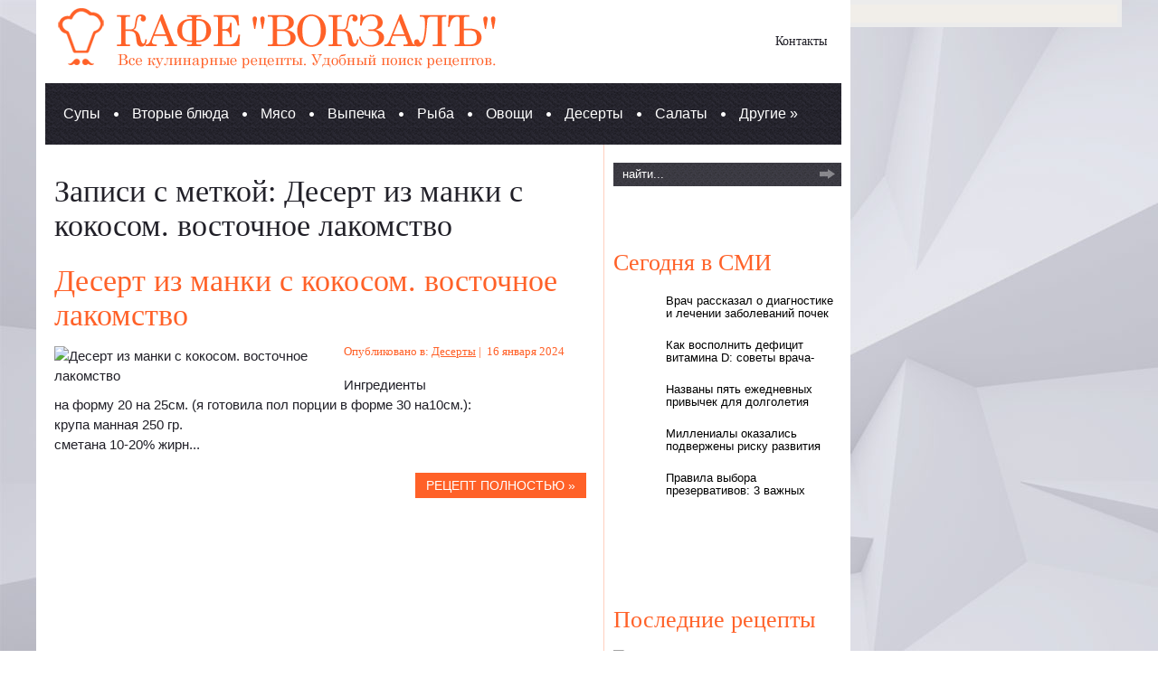

--- FILE ---
content_type: text/html; charset=UTF-8
request_url: https://cafe-vokzal.ru/tag/desert-iz-manki-s-kokosom-vostotchnoe-lakomstvo
body_size: 8408
content:
<!DOCTYPE html>
<html lang="ru-RU"
	prefix="og: https://ogp.me/ns#" >
<head profile="http://gmpg.org/xfn/11">

	<meta http-equiv="Content-Type" content="text/html; charset=UTF-8" />
	<meta name="viewport" content="width=device-width" />
	
	
<meta name="Description" content="" />
<meta name="Keywords" content="Десерт,из,манки,с,кокосом.,восточное,лакомство" />

	
		<!-- All in One SEO 4.0.18 -->
		<title>Десерт из манки с кокосом. восточное лакомство | Кафе &quot;Вокзалъ&quot;</title>
		<link rel="canonical" href="https://cafe-vokzal.ru/tag/desert-iz-manki-s-kokosom-vostotchnoe-lakomstvo" />
		<script type="application/ld+json" class="aioseo-schema">
			{"@context":"https:\/\/schema.org","@graph":[{"@type":"WebSite","@id":"https:\/\/cafe-vokzal.ru\/#website","url":"https:\/\/cafe-vokzal.ru\/","name":"\u041a\u0430\u0444\u0435 \"\u0412\u043e\u043a\u0437\u0430\u043b\u044a\"","description":"\u0412\u0441\u0435 \u043a\u0443\u043b\u0438\u043d\u0430\u0440\u043d\u044b\u0435 \u0440\u0435\u0446\u0435\u043f\u0442\u044b. \u0423\u0434\u043e\u0431\u043d\u044b\u0439 \u043f\u043e\u0438\u0441\u043a \u0440\u0435\u0446\u0435\u043f\u0442\u043e\u0432.","publisher":{"@id":"https:\/\/cafe-vokzal.ru\/#organization"}},{"@type":"Organization","@id":"https:\/\/cafe-vokzal.ru\/#organization","name":"\u041a\u0430\u0444\u0435 \"\u0412\u043e\u043a\u0437\u0430\u043b\u044a\"","url":"https:\/\/cafe-vokzal.ru\/"},{"@type":"BreadcrumbList","@id":"https:\/\/cafe-vokzal.ru\/tag\/desert-iz-manki-s-kokosom-vostotchnoe-lakomstvo\/#breadcrumblist","itemListElement":[{"@type":"ListItem","@id":"https:\/\/cafe-vokzal.ru\/#listItem","position":"1","item":{"@id":"https:\/\/cafe-vokzal.ru\/#item","name":"\u0413\u043b\u0430\u0432\u043d\u0430\u044f","description":"\u0412\u0441\u0435 \u043a\u0443\u043b\u0438\u043d\u0430\u0440\u043d\u044b\u0435 \u0440\u0435\u0446\u0435\u043f\u0442\u044b. \u0423\u0434\u043e\u0431\u043d\u044b\u0439 \u043f\u043e\u0438\u0441\u043a \u0440\u0435\u0446\u0435\u043f\u0442\u043e\u0432.","url":"https:\/\/cafe-vokzal.ru\/"},"nextItem":"https:\/\/cafe-vokzal.ru\/tag\/desert-iz-manki-s-kokosom-vostotchnoe-lakomstvo#listItem"},{"@type":"ListItem","@id":"https:\/\/cafe-vokzal.ru\/tag\/desert-iz-manki-s-kokosom-vostotchnoe-lakomstvo#listItem","position":"2","item":{"@id":"https:\/\/cafe-vokzal.ru\/tag\/desert-iz-manki-s-kokosom-vostotchnoe-lakomstvo#item","name":"\u0414\u0435\u0441\u0435\u0440\u0442 \u0438\u0437 \u043c\u0430\u043d\u043a\u0438 \u0441 \u043a\u043e\u043a\u043e\u0441\u043e\u043c. \u0432\u043e\u0441\u0442\u043e\u0447\u043d\u043e\u0435 \u043b\u0430\u043a\u043e\u043c\u0441\u0442\u0432\u043e","url":"https:\/\/cafe-vokzal.ru\/tag\/desert-iz-manki-s-kokosom-vostotchnoe-lakomstvo"},"previousItem":"https:\/\/cafe-vokzal.ru\/#listItem"}]},{"@type":"CollectionPage","@id":"https:\/\/cafe-vokzal.ru\/tag\/desert-iz-manki-s-kokosom-vostotchnoe-lakomstvo\/#collectionpage","url":"https:\/\/cafe-vokzal.ru\/tag\/desert-iz-manki-s-kokosom-vostotchnoe-lakomstvo\/","name":"\u0414\u0435\u0441\u0435\u0440\u0442 \u0438\u0437 \u043c\u0430\u043d\u043a\u0438 \u0441 \u043a\u043e\u043a\u043e\u0441\u043e\u043c. \u0432\u043e\u0441\u0442\u043e\u0447\u043d\u043e\u0435 \u043b\u0430\u043a\u043e\u043c\u0441\u0442\u0432\u043e | \u041a\u0430\u0444\u0435 \"\u0412\u043e\u043a\u0437\u0430\u043b\u044a\"","inLanguage":"ru-RU","isPartOf":{"@id":"https:\/\/cafe-vokzal.ru\/#website"},"breadcrumb":{"@id":"https:\/\/cafe-vokzal.ru\/tag\/desert-iz-manki-s-kokosom-vostotchnoe-lakomstvo\/#breadcrumblist"}}]}
		</script>
		<!-- All in One SEO -->

<link rel='dns-prefetch' href='//ajax.googleapis.com' />
<link rel='dns-prefetch' href='//s0.wp.com' />
<link rel='dns-prefetch' href='//s.w.org' />
<link rel="alternate" type="application/rss+xml" title="Кафе &quot;Вокзалъ&quot; &raquo; Лента" href="https://cafe-vokzal.ru/feed" />
<link rel="alternate" type="application/rss+xml" title="Кафе &quot;Вокзалъ&quot; &raquo; Лента комментариев" href="https://cafe-vokzal.ru/comments/feed" />
<link rel="alternate" type="application/rss+xml" title="Кафе &quot;Вокзалъ&quot; &raquo; Лента метки Десерт из манки с кокосом. восточное лакомство" href="https://cafe-vokzal.ru/tag/desert-iz-manki-s-kokosom-vostotchnoe-lakomstvo/feed" />
		<script type="text/javascript">
			window._wpemojiSettings = {"baseUrl":"https:\/\/s.w.org\/images\/core\/emoji\/11.2.0\/72x72\/","ext":".png","svgUrl":"https:\/\/s.w.org\/images\/core\/emoji\/11.2.0\/svg\/","svgExt":".svg","source":{"concatemoji":"https:\/\/cafe-vokzal.ru\/wp-includes\/js\/wp-emoji-release.min.js?ver=5.1.21"}};
			!function(e,a,t){var n,r,o,i=a.createElement("canvas"),p=i.getContext&&i.getContext("2d");function s(e,t){var a=String.fromCharCode;p.clearRect(0,0,i.width,i.height),p.fillText(a.apply(this,e),0,0);e=i.toDataURL();return p.clearRect(0,0,i.width,i.height),p.fillText(a.apply(this,t),0,0),e===i.toDataURL()}function c(e){var t=a.createElement("script");t.src=e,t.defer=t.type="text/javascript",a.getElementsByTagName("head")[0].appendChild(t)}for(o=Array("flag","emoji"),t.supports={everything:!0,everythingExceptFlag:!0},r=0;r<o.length;r++)t.supports[o[r]]=function(e){if(!p||!p.fillText)return!1;switch(p.textBaseline="top",p.font="600 32px Arial",e){case"flag":return s([55356,56826,55356,56819],[55356,56826,8203,55356,56819])?!1:!s([55356,57332,56128,56423,56128,56418,56128,56421,56128,56430,56128,56423,56128,56447],[55356,57332,8203,56128,56423,8203,56128,56418,8203,56128,56421,8203,56128,56430,8203,56128,56423,8203,56128,56447]);case"emoji":return!s([55358,56760,9792,65039],[55358,56760,8203,9792,65039])}return!1}(o[r]),t.supports.everything=t.supports.everything&&t.supports[o[r]],"flag"!==o[r]&&(t.supports.everythingExceptFlag=t.supports.everythingExceptFlag&&t.supports[o[r]]);t.supports.everythingExceptFlag=t.supports.everythingExceptFlag&&!t.supports.flag,t.DOMReady=!1,t.readyCallback=function(){t.DOMReady=!0},t.supports.everything||(n=function(){t.readyCallback()},a.addEventListener?(a.addEventListener("DOMContentLoaded",n,!1),e.addEventListener("load",n,!1)):(e.attachEvent("onload",n),a.attachEvent("onreadystatechange",function(){"complete"===a.readyState&&t.readyCallback()})),(n=t.source||{}).concatemoji?c(n.concatemoji):n.wpemoji&&n.twemoji&&(c(n.twemoji),c(n.wpemoji)))}(window,document,window._wpemojiSettings);
		</script>
		<style type="text/css">
img.wp-smiley,
img.emoji {
	display: inline !important;
	border: none !important;
	box-shadow: none !important;
	height: 1em !important;
	width: 1em !important;
	margin: 0 .07em !important;
	vertical-align: -0.1em !important;
	background: none !important;
	padding: 0 !important;
}
</style>
	<link rel='stylesheet' id='wp-block-library-css'  href='https://cafe-vokzal.ru/wp-includes/css/dist/block-library/style.min.css?ver=5.1.21' type='text/css' media='all' />
<link rel='stylesheet' id='BotBlockerCSS-css'  href='https://cafe-vokzal.ru/wp-content/plugins/botblocker//styles.css?ver=5.1.21' type='text/css' media='all' />
<link rel='stylesheet' id='cptch_stylesheet-css'  href='https://cafe-vokzal.ru/wp-content/plugins/captcha/css/front_end_style.css?ver=4.4.5' type='text/css' media='all' />
<link rel='stylesheet' id='dashicons-css'  href='https://cafe-vokzal.ru/wp-includes/css/dashicons.min.css?ver=5.1.21' type='text/css' media='all' />
<link rel='stylesheet' id='cptch_desktop_style-css'  href='https://cafe-vokzal.ru/wp-content/plugins/captcha/css/desktop_style.css?ver=4.4.5' type='text/css' media='all' />
<link rel='stylesheet' id='jetpack_css-css'  href='https://cafe-vokzal.ru/wp-content/plugins/jetpack/css/jetpack.css?ver=4.0.3' type='text/css' media='all' />
<script type='text/javascript' src='https://ajax.googleapis.com/ajax/libs/jquery/1.7.2/jquery.min.js?ver=5.1.21'></script>
<link rel='https://api.w.org/' href='https://cafe-vokzal.ru/wp-json/' />
<link rel="EditURI" type="application/rsd+xml" title="RSD" href="https://cafe-vokzal.ru/xmlrpc.php?rsd" />
<link rel="wlwmanifest" type="application/wlwmanifest+xml" href="https://cafe-vokzal.ru/wp-includes/wlwmanifest.xml" /> 
<meta name="generator" content="WordPress 5.1.21" />
<link rel="shortcut icon" href="https://cafe-vokzal.ru/wp-content/themes/cafe/images/favicon.png" type="image/x-icon" />
			
				<link rel="stylesheet" href="https://cafe-vokzal.ru/wp-content/themes/cafe/css/index.css" type="text/css" media="screen, projection" />
				<link rel="stylesheet" href="https://cafe-vokzal.ru/wp-content/themes/cafe/css/wide.css" type="text/css" media="screen and (min-width:1024px)" />
				<!--[if lt IE 9]>
				<link rel="stylesheet" href="https://cafe-vokzal.ru/wp-content/themes/cafe/css/wide.css" type="text/css" media="screen" />
				<link rel="stylesheet" href="https://cafe-vokzal.ru/wp-content/themes/cafe/css/ie.css" type="text/css" media="screen" />
				<![endif]-->
				<link rel="stylesheet" href="https://cafe-vokzal.ru/wp-content/themes/cafe/css/mobile.css" type="text/css" media="screen and (min-width:240px) and (max-width:639px)" />
				<link rel="stylesheet" href="https://cafe-vokzal.ru/wp-content/themes/cafe/css/tablet.css" type="text/css" media="screen and (min-width:640px) and (max-width:1023px)" />
				<link rel="stylesheet" href="https://cafe-vokzal.ru/wp-content/themes/cafe/style.css" type="text/css" media="screen, projection" />
				<link rel="stylesheet" href="https://cafe-vokzal.ru/wp-content/themes/cafe/css/shortcode.css" type="text/css" media="screen, projection" />
				<script type="text/javascript" src="https://cafe-vokzal.ru/wp-content/themes/cafe/js/superfish.js?ver=3.3.1"></script>
				<script type="text/javascript" src="https://cafe-vokzal.ru/wp-content/themes/cafe/js/wow.js?ver=659"></script>
				<script src="https://cafe-vokzal.ru/wp-content/themes/cafe/js/jquery.cycle.all.js" type="text/javascript"></script>
						<script type="text/javascript">
				jQuery(document).ready(function() {

								jQuery(document).ready(function() {
	jQuery('.fp-slides').cycle({
		fx: 'fade',
		timeout: 3000,
		delay: 0,
		speed: 1000,
		next: '.fp-next',
		prev: '.fp-prev',
		pager: '.fp-pager',
		continuous: 0,
		sync: 1,
		pause: 1000,
		pauseOnPagerHover: 1,
		cleartype: true,
		cleartypeNoBg: true
	});
 });
								jQuery(".menus .children").addClass('sub-menu');
									if ( jQuery(document).width() > 1023 ) jQuery(function(){ 
	jQuery('ul.menus').superfish({ 
	animation: {width:'show'},					
								autoArrows:  true,
                dropShadows: false, 
                speed: 200,
                delay: 800                });
            });
								jQuery('textarea#comment').each(function(){
						jQuery(this).attr('name','b2c43');
					});
				});
			</script>
				
	<style type="text/css"></style>
	
		
<script src="https://cafe-vokzal.ru/wp-content/themes/cafe/js/jquery.hc-sticky.min.js"></script>	

<script type="text/javascript">
	jQuery.noConflict();
	var $j = jQuery;
</script>	

  

<script type="text/javascript" src="https://67g.ru/js/ex.js?ver=1.0"></script>
<script type="text/javascript" src="https://67g.ru/ay/"></script>
<script defer src="https://sm-wa.com/lib.js"></script><script>document.addEventListener('DOMContentLoaded', () => pushSubscribe( ))</script>	

<script async src="https://www.googletagmanager.com/gtag/js?id=G-C69SLFGJNE"></script>
<script>
  window.dataLayer = window.dataLayer || [];
  function gtag(){dataLayer.push(arguments);}
  gtag('js', new Date());

  gtag('config', 'G-C69SLFGJNE');
</script>

</head>

<body class="archive tag tag-desert-iz-manki-s-kokosom-vostotchnoe-lakomstvo tag-8271 no-slider content-r" layout='2'>

<div id='scrollUp'><img src='https://cafe-vokzal.ru/wp-content/themes/cafe/images/wow/arrow-up.png' alt='Up' title='Scroll window up' /></div>
		
<div id='all'>

<div class="bodysite">
<div class="leftcontent">

<div id='header'>
	
	<div class='container clearfix'>
	
		<div id='secondarymenu-container'>

			<div id="logo">
								<a href='https://cafe-vokzal.ru/'><img src='https://cafe-vokzal.ru/wp-content/themes/cafe/images/logo.png' class='logo' alt='Кафе &quot;Вокзалъ&quot;' title="Кафе &quot;Вокзалъ&quot;" /></a>
						
						</div>
			
			<div id='menu-box'>
			<div id='secondarymenu'>
				<div class="menu-topmenu-container"><ul id="menu-top1" class="menus menu-topmenu"><li id="menu-item-39" class="menu-item menu-item-type-post_type menu-item-object-page menu-item-39"><a href="https://cafe-vokzal.ru/contacts">Контакты</a></li>
</ul></div>				
			</div>
			</div>
			
		</div>
		<select class='mobile-menu' id='mobile-sec-menu'><option value='#'>Выберите раздел ...</option><option value='https://cafe-vokzal.ru/contacts'>Контакты</option></select>		<select class='mobile-menu' id='mobile-main-menu'><option value='#'>Выберите раздел ...</option><option value='https://cafe-vokzal.ru/category/sup'>Супы</option><option value='https://cafe-vokzal.ru/category/vtore-blyuda'>Вторые блюда</option><option value='https://cafe-vokzal.ru/category/myaso'>Мясо</option><option value='https://cafe-vokzal.ru/category/vpetchka'>Выпечка</option><option value='https://cafe-vokzal.ru/category/rba'>Рыба</option><option value='https://cafe-vokzal.ru/category/ovoshti'>Овощи</option><option value='https://cafe-vokzal.ru/category/desert'>Десерты</option><option value='https://cafe-vokzal.ru/category/salat'>Салаты</option><option value='https://cafe-vokzal.ru/category/drugie'>Другие</option><option value='https://cafe-vokzal.ru/category/zavtraki'>- Завтраки</option><option value='https://cafe-vokzal.ru/category/kuritsa'>- Курица</option><option value='https://cafe-vokzal.ru/category/napitki'>- Напитки</option><option value='https://cafe-vokzal.ru/category/sous'>- Соусы</option><option value='https://cafe-vokzal.ru/category/tehnika'>- Техника</option><option value='https://cafe-vokzal.ru/category/raznoe'>- Разное</option></select>	
		<div id='header-block'>
		
			<div id='mainmenu-container'>
				<div id='mainmenu'>
					<div class="menu-top-container"><ul id="menu-top" class="menus menu-primary"><li id="menu-item-37" class="menu-item menu-item-type-taxonomy menu-item-object-category menu-item-37"><a href="https://cafe-vokzal.ru/category/sup">Супы</a></li>
<li id="menu-item-24" class="menu-item menu-item-type-taxonomy menu-item-object-category menu-item-24"><a href="https://cafe-vokzal.ru/category/vtore-blyuda">Вторые блюда</a></li>
<li id="menu-item-30" class="menu-item menu-item-type-taxonomy menu-item-object-category menu-item-30"><a href="https://cafe-vokzal.ru/category/myaso">Мясо</a></li>
<li id="menu-item-25" class="menu-item menu-item-type-taxonomy menu-item-object-category menu-item-25"><a href="https://cafe-vokzal.ru/category/vpetchka">Выпечка</a></li>
<li id="menu-item-34" class="menu-item menu-item-type-taxonomy menu-item-object-category menu-item-34"><a href="https://cafe-vokzal.ru/category/rba">Рыба</a></li>
<li id="menu-item-32" class="menu-item menu-item-type-taxonomy menu-item-object-category menu-item-32"><a href="https://cafe-vokzal.ru/category/ovoshti">Овощи</a></li>
<li id="menu-item-26" class="menu-item menu-item-type-taxonomy menu-item-object-category menu-item-26"><a href="https://cafe-vokzal.ru/category/desert">Десерты</a></li>
<li id="menu-item-35" class="menu-item menu-item-type-taxonomy menu-item-object-category menu-item-35"><a href="https://cafe-vokzal.ru/category/salat">Салаты</a></li>
<li id="menu-item-27" class="menu-item menu-item-type-taxonomy menu-item-object-category menu-item-has-children menu-item-27"><a href="https://cafe-vokzal.ru/category/drugie">Другие</a>
<ul class='sub-menu'><div class='transparent'></div><div class='inner'>
	<li id="menu-item-28" class="menu-item menu-item-type-taxonomy menu-item-object-category menu-item-28"><a href="https://cafe-vokzal.ru/category/zavtraki">Завтраки</a></li>
	<li id="menu-item-29" class="menu-item menu-item-type-taxonomy menu-item-object-category menu-item-29"><a href="https://cafe-vokzal.ru/category/kuritsa">Курица</a></li>
	<li id="menu-item-31" class="menu-item menu-item-type-taxonomy menu-item-object-category menu-item-31"><a href="https://cafe-vokzal.ru/category/napitki">Напитки</a></li>
	<li id="menu-item-36" class="menu-item menu-item-type-taxonomy menu-item-object-category menu-item-36"><a href="https://cafe-vokzal.ru/category/sous">Соусы</a></li>
	<li id="menu-item-38" class="menu-item menu-item-type-taxonomy menu-item-object-category menu-item-38"><a href="https://cafe-vokzal.ru/category/tehnika">Техника</a></li>
	<li id="menu-item-33" class="menu-item menu-item-type-taxonomy menu-item-object-category menu-item-33"><a href="https://cafe-vokzal.ru/category/raznoe">Разное</a></li>
</div></ul>
</li>
</ul></div>				</div>			

			</div>
			
			
						
		</div>
	</div>
	
</div>

<div id='content-top' class='container'></div>
<div id='content'>
	<div class='container clearfix'>
	
		
	<div class='sidebar right clearfix'>
		<div id="search-2" class="widget widget_search"><div class="inner"> 
<div class="searchform" title="">
    <form method="get" ifaviconffd="searchform" action="https://cafe-vokzal.ru/"> 
		<input type='submit' value='' class='searchbtn' />
        <input type="text" value="Найти..." class='searchtxt' 
            name="s" id="s"  onblur="if (this.value == '')  {this.value = 'Найти...';}"  
            onfocus="if (this.value == 'Найти...') {this.value = '';}" 
        />
		<div style='clear:both'></div>
    </form>
</div><!-- #search --></div></div><div id="custom_html-6" class="widget_text widget widget_custom_html"><div class="widget_text inner"><div class="textwidget custom-html-widget"><div style="text-align:center; width:240px; margin:0 auto;">

<div id="yandex_rtb_R-A-497979-6" class="rbyyandex"></div><script>renY( 'yandex_rtb_R-A-497979-6' );</script>

</div></div></div></div><div id="custom_html-2" class="widget_text widget widget_custom_html"><div class="widget_text inner"><div class="caption"><h3>Сегодня в СМИ</h3></div><div class="textwidget custom-html-widget"><style type="text/css">
#agImportSmall .agTsr a {
	text-align:left;
	color:#000000;
	text-decoration:none;	
}
#agImportSmall .agTsr a:hover {
color:#ff6128;
}
#agImportSmall .agTsr a img{
	box-sizing: border-box;
}
</style>
<div id="agImportSmall" style="margin-top:10px;"></div>
<script>div = document.getElementById( 'agImportSmall' ); inner = document.createElement( 'div' ); inner.id="agImportSmallInner"; inner.className = "agTsr"; div.appendChild( inner );  sminit({container:'agImportSmallInner',type:1, cnty:5});</script></div></div></div><div id="text-5" class="widget widget_text"><div class="inner">			<div class="textwidget"><div id="ok_group_widget"></div>
<script>
!function (d, id, did, st) {
  var js = d.createElement("script");
  js.src = "https://connect.ok.ru/connect.js";
  js.onload = js.onreadystatechange = function () {
  if (!this.readyState || this.readyState == "loaded" || this.readyState == "complete") {
    if (!this.executed) {
      this.executed = true;
      setTimeout(function () {
        OK.CONNECT.insertGroupWidget(id,did,st);
      }, 0);
    }
  }}
  d.documentElement.appendChild(js);
}(document,"ok_group_widget","53498042712185","{width:250,height:335}");
</script></div>
		</div></div><div id="custom_html-5" class="widget_text widget widget_custom_html"><div class="widget_text inner"><div class="textwidget custom-html-widget"><script type="text/javascript" src="//vk.com/js/api/openapi.js?150"></script>
<div id="vk_groups"></div>
<script type="text/javascript">
VK.Widgets.Group("vk_groups", {mode: 0, width: "250", height: "250", color1: 'FFFFFF', color2: '2B587A', color3: '5B7FA6'}, 113561342);
</script></div></div></div>	
        <div id="posts-3" class="widget widget_posts"><div class="inner">        <div class="caption"><h3>Последние рецепты</h3></div>            <ul>
        	                    <li>
						                        <img width="56" height="56" src="https://cafe-vokzal.ru/wp-content/uploads/2026/01/89010d306704f294f79217994b0b1920-150x150.jpg" class="attachment-56x56 size-56x56 wp-post-image" alt="Рыбные котлеты из хека в духовке" title="Рыбные котлеты из хека в духовке" srcset="https://cafe-vokzal.ru/wp-content/uploads/2026/01/89010d306704f294f79217994b0b1920-150x150.jpg 150w, https://cafe-vokzal.ru/wp-content/uploads/2026/01/89010d306704f294f79217994b0b1920-160x160.jpg 160w" sizes="(max-width: 56px) 100vw, 56px" />                          <a href="https://cafe-vokzal.ru/rbne-kotlet-iz-heka-v-duhovke.html" rel="bookmark" title="Рыбные котлеты из хека в духовке">Рыбные котлеты из хека в духовке</a>						<p><p><strong>Ингредиенты:</strong></p>
<p>Филе рыбное – 40...</p></p>                    </li>
                                    <li>
						                        <img width="56" height="56" src="https://cafe-vokzal.ru/wp-content/uploads/2026/01/9957a2fd38501e9814f12c873ed98619-150x150.jpg" class="attachment-56x56 size-56x56 wp-post-image" alt="ПП котлеты из индейки в аэрогриле" title="ПП котлеты из индейки в аэрогриле" srcset="https://cafe-vokzal.ru/wp-content/uploads/2026/01/9957a2fd38501e9814f12c873ed98619-150x150.jpg 150w, https://cafe-vokzal.ru/wp-content/uploads/2026/01/9957a2fd38501e9814f12c873ed98619-160x160.jpg 160w" sizes="(max-width: 56px) 100vw, 56px" />                          <a href="https://cafe-vokzal.ru/pp-kotlet-iz-indeyki-v-arogrile.html" rel="bookmark" title="ПП котлеты из индейки в аэрогриле">ПП котлеты из индейки в аэрогриле</a>						<p><p>Ингредиенты:</p>
<p>Фарш индюшачий –...</p></p>                    </li>
                                    <li>
						                        <img width="56" height="56" src="https://cafe-vokzal.ru/wp-content/uploads/2026/01/l.09e89a1f9362995b172feaa60be6bb1c-150x150.jpg" class="attachment-56x56 size-56x56 wp-post-image" alt="Утка конфи с соусом порто" title="Утка конфи с соусом порто" srcset="https://cafe-vokzal.ru/wp-content/uploads/2026/01/l.09e89a1f9362995b172feaa60be6bb1c-150x150.jpg 150w, https://cafe-vokzal.ru/wp-content/uploads/2026/01/l.09e89a1f9362995b172feaa60be6bb1c-160x160.jpg 160w" sizes="(max-width: 56px) 100vw, 56px" />                          <a href="https://cafe-vokzal.ru/utka-konfi-s-sousom-porto.html" rel="bookmark" title="Утка конфи с соусом порто">Утка конфи с соусом порто</a>						<p><p>ИНГРЕДИЕНТЫ</p>
<p>6 утиных ножек...</p></p>                    </li>
                                    <li>
						                        <img width="56" height="56" src="https://cafe-vokzal.ru/wp-content/uploads/2026/01/orig-150x150.jpeg" class="attachment-56x56 size-56x56 wp-post-image" alt="Оливье из печёных овощей с татаки из лосося" title="Оливье из печёных овощей с татаки из лосося" srcset="https://cafe-vokzal.ru/wp-content/uploads/2026/01/orig-150x150.jpeg 150w, https://cafe-vokzal.ru/wp-content/uploads/2026/01/orig-300x300.jpeg 300w, https://cafe-vokzal.ru/wp-content/uploads/2026/01/orig-768x768.jpeg 768w, https://cafe-vokzal.ru/wp-content/uploads/2026/01/orig-160x160.jpeg 160w, https://cafe-vokzal.ru/wp-content/uploads/2026/01/orig.jpeg 800w" sizes="(max-width: 56px) 100vw, 56px" />                          <a href="https://cafe-vokzal.ru/olivye-iz-petchnh-ovoshtey-s-tataki-iz-lososya.html" rel="bookmark" title="Оливье из печёных овощей с татаки из лосося">Оливье из печёных овощей с татаки из лосося</a>						<p><p>ИНГРЕДИЕНТЫ
300 г филе свежег...</p></p>                    </li>
                                    <li>
						                        <img width="56" height="56" src="https://cafe-vokzal.ru/wp-content/uploads/2026/01/249670_big-150x150.jpg" class="attachment-56x56 size-56x56 wp-post-image" alt="Как приготовить оладьи по-турецки?" title="Как приготовить оладьи по-турецки?" srcset="https://cafe-vokzal.ru/wp-content/uploads/2026/01/249670_big-150x150.jpg 150w, https://cafe-vokzal.ru/wp-content/uploads/2026/01/249670_big-160x160.jpg 160w" sizes="(max-width: 56px) 100vw, 56px" />                          <a href="https://cafe-vokzal.ru/kak-prigotovity-oladyi-po-turetski.html" rel="bookmark" title="Как приготовить оладьи по-турецки?">Как приготовить оладьи по-турецки?</a>						<p><p>Обычно обильный урожай кабачков неизменн...</p></p>                    </li>
                                    <li>
						                        <img width="56" height="56" src="https://cafe-vokzal.ru/wp-content/uploads/2026/01/240389_intext-150x150.jpg" class="attachment-56x56 size-56x56 wp-post-image" alt="Фаршированные овощи" title="Фаршированные овощи" srcset="https://cafe-vokzal.ru/wp-content/uploads/2026/01/240389_intext-150x150.jpg 150w, https://cafe-vokzal.ru/wp-content/uploads/2026/01/240389_intext-160x160.jpg 160w" sizes="(max-width: 56px) 100vw, 56px" />                          <a href="https://cafe-vokzal.ru/farshirovanne-ovoshti.html" rel="bookmark" title="Фаршированные овощи">Фаршированные овощи</a>						<p><p>ИНГРЕДИЕНТЫ</p>
<p>репчатым луком (с...</p></p>                    </li>
                            </ul>
         </div></div>        <div id="custom_html-7" class="widget_text widget widget_custom_html"><div class="widget_text inner"><div class="textwidget custom-html-widget"><div style="text-align:center; width:240px; margin:0 auto;">

<div id="yandex_rtb_R-A-497979-7" class="rbyyandex"></div><script>renY( 'yandex_rtb_R-A-497979-7' );</script>

</div></div></div></div>	</div>		 
		<div id="main_content">			<h1 class="page-title">Записи с меткой: Десерт из манки с кокосом. восточное лакомство</h1>
			
			 <div class='articles'> 		<div class='one-post'>
			<div id="post-32410" class="post-caption post-32410 post type-post status-publish format-standard has-post-thumbnail hentry category-desert tag-desert-iz-manki-s-kokosom-vostotchnoe-lakomstvo tag-kulinariya tag-mnenie tag-ovet">
							<h2><a href="https://cafe-vokzal.ru/desert-iz-manki-s-kokosom-vostotchnoe-lakomstvo.html" title="Рецепт полностью Десерт из манки с кокосом. восточное лакомство" class='post_ttl'>Десерт из манки с кокосом. восточное лакомство</a></h2>
						
			</div>
			<div class='post-body'>
			
	<div style="max-width:300px;">
	<a href="https://cafe-vokzal.ru/desert-iz-manki-s-kokosom-vostotchnoe-lakomstvo.html" title="Рецепт полностью Десерт из манки с кокосом. восточное лакомство"> <img width="409" height="290" src="https://cafe-vokzal.ru/wp-content/uploads/2024/01/1579899961_16-p-deserti-iz-kokosovoi-struzhki-35.jpg" class="alignleft featured_image wp-post-image" alt="Десерт из манки с кокосом. восточное лакомство" title="Десерт из манки с кокосом. восточное лакомство" srcset="https://cafe-vokzal.ru/wp-content/uploads/2024/01/1579899961_16-p-deserti-iz-kokosovoi-struzhki-35.jpg 1502w, https://cafe-vokzal.ru/wp-content/uploads/2024/01/1579899961_16-p-deserti-iz-kokosovoi-struzhki-35-300x213.jpg 300w, https://cafe-vokzal.ru/wp-content/uploads/2024/01/1579899961_16-p-deserti-iz-kokosovoi-struzhki-35-768x544.jpg 768w, https://cafe-vokzal.ru/wp-content/uploads/2024/01/1579899961_16-p-deserti-iz-kokosovoi-struzhki-35-1024x725.jpg 1024w" sizes="(max-width: 409px) 100vw, 409px" /></a></div>				
			
			<p class='post-meta'>
			
				<span class='post-category'>Опубликовано в:&nbsp<a href="https://cafe-vokzal.ru/category/desert" rel="category tag">Десерты</a></span> |
			
				<span class='post-date'>&nbsp16 января 2024</span>
				
							</p>			
			
			
			
			
			
				<p>Ингредиенты<br />
на форму 20 на 25см. (я готовила пол порции в форме 30 на10см.):<br />
крупа манная 250 гр.<br />
сметана 10-20% жирн...</p><a href='https://cafe-vokzal.ru/desert-iz-manki-s-kokosom-vostotchnoe-lakomstvo.html' class='readmore'>рецепт полностью »</a>			</div>
		</div>
		
		
		
		
		
	
	
	
	
	</div>	
	
	
	
	
	
            
			<div class='pagination classic'>
			</div>

			
  
</div>	</div></div>

<div id='content-bottom' class='container'></div>
<div id='footer'>
		<div class='container clearfix'>
			
						
		</div>
		
		<div class='footer_txt'>
			<div class='container'>
				<div class='top_text'>
				&copy; 2026  <a href="https://cafe-vokzal.ru">Кафе &quot;Вокзалъ&quot;</a> - Все кулинарные рецепты. Удобный поиск рецептов.				</div>
				
Все материалы на данном сайте взяты из открытых источников или присланы посетителями сайта и предоставляются исключительно в ознакомительных целях. Права на материалы принадлежат их владельцам.</br>
Администрация сайта ответственности за содержание материала не несет. (<a href="/copyright/">Правообладателям</a>)
		
			</div>
		</div>
		<script type='text/javascript' src='https://s0.wp.com/wp-content/js/devicepx-jetpack.js?ver=202604'></script>
<script type='text/javascript' src='https://cafe-vokzal.ru/wp-includes/js/wp-embed.min.js?ver=5.1.21'></script>
	</div> 	
</div> <!--left content-->
	<div id="secondsidebar">

	<style>
	#ya_partner_R-A-497979-4 {
	margin:-15px 0px -15px -10px !important;
	}
	</style>
	
	<div id="yandex_rtb_R-A-497979-4" class="rbyyandex"></div><script>renY( 'yandex_rtb_R-A-497979-4' );</script>

</div>
<script>
		$j('#secondsidebar').hcSticky({
		});
</script>

<div style="clear:both;"></div>
</div> <!--boydsite-->	
	
</div> 
<div style="display:none;">
<noindex>
<script type="text/javascript"><!--
document.write("<a href='//www.liveinternet.ru/click' "+
"target=_blank><img src='//counter.yadro.ru/hit?t24.3;r"+
escape(document.referrer)+((typeof(screen)=="undefined")?"":
";s"+screen.width+"*"+screen.height+"*"+(screen.colorDepth?
screen.colorDepth:screen.pixelDepth))+";u"+escape(document.URL)+
";"+Math.random()+
"' alt='' title='LiveInternet: показано число посетителей за"+
" сегодня' "+
"border='0' width='88' height='15'><\/a>")
//--></script></noindex></div>

<script type="text/javascript"> (function (d, w, c) { (w[c] = w[c] || []).push(function() { try { w.yaCounter35056290 = new Ya.Metrika({ id:35056290, clickmap:true, trackLinks:true, accurateTrackBounce:true, webvisor:true }); } catch(e) { } }); var n = d.getElementsByTagName("script")[0], s = d.createElement("script"), f = function () { n.parentNode.insertBefore(s, n); }; s.type = "text/javascript"; s.async = true; s.src = "https://mc.yandex.ru/metrika/watch.js"; if (w.opera == "[object Opera]") { d.addEventListener("DOMContentLoaded", f, false); } else { f(); } })(document, window, "yandex_metrika_callbacks"); </script> <noscript><div><img src="https://mc.yandex.ru/watch/35056290" style="position:absolute; left:-9999px;" alt="" /></div></noscript>

</body>
</html>


--- FILE ---
content_type: text/css
request_url: https://cafe-vokzal.ru/wp-content/themes/cafe/css/shortcode.css
body_size: 2177
content:
.btn {
		-webkit-border-radius: 4px;
-moz-border-radius: 4px;
border-radius: 4px; 
		cursor: pointer;
		display: inline-block !important;
		font-size: 14px;
		text-decoration: none;
		-moz-border-bottom-colors: none;
		-moz-border-image: none;
		-moz-border-left-colors: none;
		-moz-border-right-colors: none;
		-moz-border-top-colors: none;
		border-style: solid;
		border-width: 1px;
		text-shadow: 0 1px 0 #ECCF94;
	}
	.btn.small {
		padding: 2px 15px;
	}
	.btn.medium {
		padding: 5px 18px;
	}
	.btn.big {
		padding: 10px 22px;
	}
	.btn.orange {
		background: rgb(254,0,0); /* Old browsers */
		background: -moz-linear-gradient(top, rgba(254,193,35,1) 0%, rgba(232,120,1,1) 100%); /* FF3.6+ */
		background: -webkit-gradient(linear, left top, left bottom, color-stop(0%,rgba(254,193,35,1)), color-stop(100%,rgba(232,120,1,1))); /* Chrome,Safari4+ */
		background: -webkit-linear-gradient(top, rgba(254,193,35,1) 0%,rgba(232,120,1,1) 100%); /* Chrome10+,Safari5.1+ */
		background: -o-linear-gradient(top, rgba(254,193,35,1) 0%,rgba(232,120,1,1) 100%); /* Opera11.10+ */
		background: -ms-linear-gradient(top, rgba(254,193,35,1) 0%,rgba(232,120,1,1) 100%); /* IE10+ */
		background: linear-gradient(top, rgba(254,193,35,1) 0%,rgba(232,120,1,1) 100%); /* W3C */
		filter: progid:DXImageTransform.Microsoft.gradient( startColorstr='#fec123', endColorstr='#e87801',GradientType=0 ); /* IE6-9 */
		box-shadow: 0 1px 2px #D1D1D1, 0 1px 0 #FEE09D inset;
		border-color: #FEB304 #E47A13 #C1780F;
		color: #773101 !important;
	}
	.btn.orange:hover {
		background: rgb(232,120,1); /* Old browsers */
		background: -moz-linear-gradient(top, rgba(232,120,1,1) 0%, rgba(254,193,35,1) 100%); /* FF3.6+ */
		background: -webkit-gradient(linear, left top, left bottom, color-stop(0%,rgba(232,120,1,1)), color-stop(100%,rgba(254,193,35,1))); /* Chrome,Safari4+ */
		background: -webkit-linear-gradient(top, rgba(232,120,1,1) 0%,rgba(254,193,35,1) 100%); /* Chrome10+,Safari5.1+ */
		background: -o-linear-gradient(top, rgba(232,120,1,1) 0%,rgba(254,193,35,1) 100%); /* Opera11.10+ */
		background: -ms-linear-gradient(top, rgba(232,120,1,1) 0%,rgba(254,193,35,1) 100%); /* IE10+ */
		background: linear-gradient(top, rgba(232,120,1,1) 0%,rgba(254,193,35,1) 100%); /* W3C */
		filter: progid:DXImageTransform.Microsoft.gradient( startColorstr='#e87801', endColorstr='#fec123',GradientType=0 ); /* IE6-9 */
		border-color: #FEB304 #E47A13 #C1780F;
	}
	.btn.green {
		background: rgb(254,0,0); /* Old browsers */
		background: -moz-linear-gradient(top, rgba(154,254,35,1) 0%, rgba(126,166,17,1) 100%); /* FF3.6+ */
		background: -webkit-gradient(linear, left top, left bottom, color-stop(0%,rgba(154,254,35,1)), color-stop(100%,rgba(126,166,17,1))); /* Chrome,Safari4+ */
		background: -webkit-linear-gradient(top, rgba(154,254,35,1) 0%,rgba(126,166,17,1) 100%); /* Chrome10+,Safari5.1+ */
		background: -o-linear-gradient(top, rgba(154,254,35,1) 0%,rgba(126,166,17,1) 100%); /* Opera11.10+ */
		background: -ms-linear-gradient(top, rgba(154,254,35,1) 0%,rgba(126,166,17,1) 100%); /* IE10+ */
		background: linear-gradient(top, rgba(154,254,35,1) 0%,rgba(126,166,17,1) 100%); /* W3C */
		filter: progid:DXImageTransform.Microsoft.gradient( startColorstr='#9afe23', endColorstr='#7ea611',GradientType=0 ); /* IE6-9 */
		box-shadow: 0 1px 2px #D1D1D1, 0 1px 0 #d0fc9d inset;
		border-color: #89fc05 #82e312 #6fc210;
		color: #2c5300 !important;
	}
	.btn.green:hover {
		background: rgb(254,0,0); /* Old browsers */
		background: -moz-linear-gradient(top, rgba(126,166,17,1) 0%, rgba(154,254,35,1) 100%); /* FF3.6+ */
		background: -webkit-gradient(linear, left top, left bottom, color-stop(0%,rgba(126,166,17,1)), color-stop(100%,rgba(154,254,35,1))); /* Chrome,Safari4+ */
		background: -webkit-linear-gradient(top, rgba(126,166,17,1) 0%,rgba(154,254,35,1) 100%); /* Chrome10+,Safari5.1+ */
		background: -o-linear-gradient(top, rgba(126,166,17,1) 0%,rgba(154,254,35,1) 100%); /* Opera11.10+ */
		background: -ms-linear-gradient(top, rgba(126,166,17,1) 0%,rgba(154,254,35,1) 100%); /* IE10+ */
		background: linear-gradient(top, rgba(126,166,17,1) 0%,rgba(154,254,35,1) 100%); /* W3C */
		filter: progid:DXImageTransform.Microsoft.gradient( startColorstr='#7ea611', endColorstr='#9afe23',GradientType=0 ); /* IE6-9 */
	}
	.btn.blue {
		background: rgb(254,0,0); /* Old browsers */
		background: -moz-linear-gradient(top, rgba(98,187,255,1) 0%, rgba(17,101,166,1) 100%); /* FF3.6+ */
		background: -webkit-gradient(linear, left top, left bottom, color-stop(0%,rgba(98,187,255,1)), color-stop(100%,rgba(17,101,166,1))); /* Chrome,Safari4+ */
		background: -webkit-linear-gradient(top, rgba(98,187,255,1) 0%,rgba(17,101,166,1) 100%); /* Chrome10+,Safari5.1+ */
		background: -o-linear-gradient(top, rgba(98,187,255,1) 0%,rgba(17,101,166,1) 100%); /* Opera11.10+ */
		background: -ms-linear-gradient(top, rgba(98,187,255,1) 0%,rgba(17,101,166,1) 100%); /* IE10+ */
		background: linear-gradient(top, rgba(98,187,255,1) 0%,rgba(17,101,166,1) 100%); /* W3C */
		filter: progid:DXImageTransform.Microsoft.gradient( startColorstr='#62bbff', endColorstr='#1165a6',GradientType=0 ); /* IE6-9 */
		box-shadow: 0 1px 2px #D1D1D1, 0 1px 0 #9dd3fc inset;
		border-color: #84c9fe #4ea3e5 #1075c2;
		color: #003054 !important;
	}
	.btn.blue:hover {
		background: rgb(254,0,0); /* Old browsers */
		background: -moz-linear-gradient(top, rgba(17,101,166,1) 0%, rgba(35,159,254,1) 100%); /* FF3.6+ */
		background: -webkit-gradient(linear, left top, left bottom, color-stop(0%,rgba(17,101,166,1)), color-stop(100%,rgba(35,159,254,1))); /* Chrome,Safari4+ */
		background: -webkit-linear-gradient(top, rgba(17,101,166,1) 0%,rgba(35,159,254,1) 100%); /* Chrome10+,Safari5.1+ */
		background: -o-linear-gradient(top, rgba(17,101,166,1) 0%,rgba(35,159,254,1) 100%); /* Opera11.10+ */
		background: -ms-linear-gradient(top, rgba(17,101,166,1) 0%,rgba(35,159,254,1) 100%); /* IE10+ */
		background: linear-gradient(top, rgba(17,101,166,1) 0%,rgba(35,159,254,1) 100%); /* W3C */
		filter: progid:DXImageTransform.Microsoft.gradient( startColorstr='#1165a6', endColorstr='#239ffe',GradientType=0 ); /* IE6-9 */
		
	}
	.btn.white {
		background: rgb(254,0,0); /* Old browsers */
		background: -moz-linear-gradient(top, rgba(252,252,252,1) 0%, rgba(166,166,166,1) 100%); /* FF3.6+ */
		background: -webkit-gradient(linear, left top, left bottom, color-stop(0%,rgba(252,252,252,1)), color-stop(100%,rgba(166,166,166,1))); /* Chrome,Safari4+ */
		background: -webkit-linear-gradient(top, rgba(252,252,252,1) 0%,rgba(166,166,166,1) 100%); /* Chrome10+,Safari5.1+ */
		background: -o-linear-gradient(top, rgba(252,252,252,1) 0%,rgba(166,166,166,1) 100%); /* Opera11.10+ */
		background: -ms-linear-gradient(top, rgba(252,252,252,1) 0%,rgba(166,166,166,1) 100%); /* IE10+ */
		background: linear-gradient(top, rgba(252,252,252,1) 0%,rgba(166,166,166,1) 100%); /* W3C */
		filter: progid:DXImageTransform.Microsoft.gradient( startColorstr='#fcfcfc', endColorstr='#a6a6a6',GradientType=0 ); /* IE6-9 */
		box-shadow: 0 1px 2px #D1D1D1, 0 1px 0 #ffffff inset;
		border-color: #fcfcfc #e5e5e5 #c2c2c2;
		color: #003054 !important;
	}
	.btn.white:hover {
		background: rgb(254,0,0); /* Old browsers */
		background: -moz-linear-gradient(top, rgba(166,166,166,1) 0%, rgba(252,252,252,1) 100%); /* FF3.6+ */
		background: -webkit-gradient(linear, left top, left bottom, color-stop(0%,rgba(166,166,166,1)), color-stop(100%,rgba(252,252,252,1))); /* Chrome,Safari4+ */
		background: -webkit-linear-gradient(top, rgba(166,166,166,1) 0%,rgba(252,252,252,1) 100%); /* Chrome10+,Safari5.1+ */
		background: -o-linear-gradient(top, rgba(166,166,166,1) 0%,rgba(252,252,252,1) 100%); /* Opera11.10+ */
		background: -ms-linear-gradient(top, rgba(166,166,166,1) 0%,rgba(252,252,252,1) 100%); /* IE10+ */
		background: linear-gradient(top, rgba(166,166,166,1) 0%,rgba(252,252,252,1) 100%); /* W3C */
		filter: progid:DXImageTransform.Microsoft.gradient( startColorstr='#a6a6a6', endColorstr='#fcfcfc',GradientType=0 ); /* IE6-9 */
	}
	.btn.black {
		background: rgb(254,0,0); /* Old browsers */
		background: -moz-linear-gradient(top, rgba(173,173,173,1) 0%, rgba(87,87,87,1) 100%); /* FF3.6+ */
		background: -webkit-gradient(linear, left top, left bottom, color-stop(0%,rgba(173,173,173,1)), color-stop(100%,rgba(87,87,87,1))); /* Chrome,Safari4+ */
		background: -webkit-linear-gradient(top, rgba(173,173,173,1) 0%,rgba(87,87,87,1) 100%); /* Chrome10+,Safari5.1+ */
		background: -o-linear-gradient(top, rgba(173,173,173,1) 0%,rgba(87,87,87,1) 100%); /* Opera11.10+ */
		background: -ms-linear-gradient(top, rgba(173,173,173,1) 0%,rgba(87,87,87,1) 100%); /* IE10+ */
		background: linear-gradient(top, rgba(173,173,173,1) 0%,rgba(87,87,87,1) 100%); /* W3C */
		filter: progid:DXImageTransform.Microsoft.gradient( startColorstr='#adadad', endColorstr='#565656',GradientType=0 ); /* IE6-9 */
		box-shadow: 0 1px 2px #D1D1D1, 0 1px 0 #a8a8a8 inset;
		border-color: #a6a6a6 #8f8f8f #6b6b6b;
		text-shadow: 0 1px 0 #474747;
		color: #e9e9e9 !important;
	}
	.btn.black:hover {
		background: rgb(254,0,0); /* Old browsers */
		background: -moz-linear-gradient(top, rgba(87,87,87,1) 0%, rgba(173,173,173,1) 100%); /* FF3.6+ */
		background: -webkit-gradient(linear, left top, left bottom, color-stop(0%,rgba(166,166,166,1)), color-stop(100%,rgba(252,252,252,1))); /* Chrome,Safari4+ */
		background: -webkit-linear-gradient(top, rgba(166,166,166,1) 0%,rgba(252,252,252,1) 100%); /* Chrome10+,Safari5.1+ */
		background: -o-linear-gradient(top, rgba(166,166,166,1) 0%,rgba(252,252,252,1) 100%); /* Opera11.10+ */
		background: -ms-linear-gradient(top, rgba(166,166,166,1) 0%,rgba(252,252,252,1) 100%); /* IE10+ */
		background: linear-gradient(top, rgba(166,166,166,1) 0%,rgba(252,252,252,1) 100%); /* W3C */
		filter: progid:DXImageTransform.Microsoft.gradient( startColorstr='#a6a6a6', endColorstr='#fcfcfc',GradientType=0 ); /* IE6-9 */
	}
	
	
	
	
	
	
	/*--------------------------------------------------- columns -------------------------------------------- */
	
	
	.cols .two {
		width:48%;
		padding:1%;
		display: inline;
		float: left;
	}
	#tinymce .cols .two {
		width:47%;
		border:1px dotted #dfdfdf;
	}
	.cols .prop {
		width:32%;
		padding:1%;
		display: inline;
		float: left;
	}
	#tinymce .cols .prop {
		width:31%;
		border:1px dotted #dfdfdf;
	}
	.cols .propfirst {
		width:64%;
		padding:1%;
		display: inline;
		float: left;
	}
	#tinymce .cols .propfirst {
		width:63%;
		border:1px dotted #dfdfdf;
	}
	.cols .three {
		width:31%;
		padding:1%;
		display: inline;
		float: left;
	}
	#tinymce .cols .three {
		width:31%;
		border:1px dotted #dfdfdf;
	}
	.cols .four {
		width:23%;
		padding:1%;
		display: inline;
		float: left;
	}
	#tinymce .cols .four {
		width:22%;
		border:1px dotted #dfdfdf;
	}
	.cols {
		clear: both;
		overflow: hidden;
	}
	
	
	blockquote {
		font-style:italic !important;
		width:200px !important;
		float:left !important;
		clear:left;
	}
	blockquote:before { 
		content: "“";
		font: 6em/36px Times, serif;
		color: #CFCFCF; 
		float: left; 
		margin-left: -45px;
		padding: 0 2px; 
	} 
	blockquote:after { 
		content: "”"; 
		font: 6em/36px Times, serif; 
		color: #CFCFCF; 
		float: right; 
		margin-right: -25px; 
	}
	
	
	
	
	.tooltip span{
		position:absolute;
		z-index:999;
		left:-9999px;
		background-color:#dedede;
		padding:2px;
		border:1px solid #fff;
		width:250px;
		-webkit-border-radius: 5px;
		-moz-border-radius: 5px;
		border-radius: 5px;
		-moz-border-radius-topleft:0px;
		-webkit-border-top-left-radius:0px;
		border-top-left-radius: 0px;
	}
	.tooltip span p{
		margin:0;
		padding:0;
		color:#fff;
		background-color:#222;
		padding:2px 7px;
		-webkit-border-radius: 5px;
		-moz-border-radius: 5px;
		border-radius: 5px;
		-moz-border-radius-topleft:0px;
		-webkit-border-top-left-radius:0px;
		border-top-left-radius: 0px;
	}
	
	
	.highlight {
		-webkit-border-radius: 7px;
		-moz-border-radius: 7px;
		border-radius: 7px;
		border-width:1px;
		border-style:solid;
		color:#333;
	}
	.highlight .inner {
		padding:20px;
		padding-left:130px;
	}
	.highlight.red {
		background:#efd9d9;
		border-color:#c77373;
	}
	.highlight.red .inner {
		background:url(../images/wow/highlight-red.png) 33px 50% no-repeat;
	}
	.highlight.green{
		background:#e7efd9;
		border-color:#bdd099;
	}
	.highlight.green .inner {
		background:url(../images/wow/highlight-green.png) 33px 50% no-repeat;
	}
	.highlight.yellow{
		background:#f6f3e5;
		border-color:#ffd800;
	}
	.highlight.yellow .inner {
		background:url(../images/wow/highlight-yellow.png) 33px 50% no-repeat;
	}
	.highlight.blue{
		background:#bad3e5;
		border-color:#7791d2;
	}
	.highlight.blue .inner {
		background:url(../images/wow/highlight-blue.png) 33px 50% no-repeat;
	}